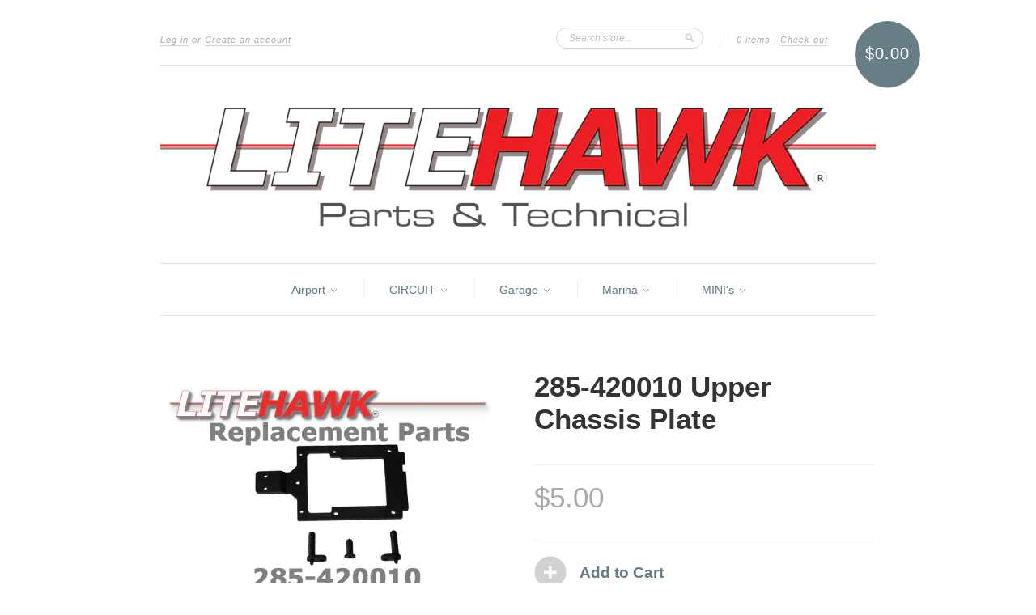

--- FILE ---
content_type: text/html; charset=utf-8
request_url: https://litehawkshop.ca/products/285-420010-blast-upper-chassis-plate
body_size: 14297
content:
<!doctype html>
<!--[if lt IE 7]> <html class="no-js lt-ie9 lt-ie8 lt-ie7" lang="en"> <![endif]-->
<!--[if IE 7]> <html class="no-js lt-ie9 lt-ie8" lang="en"> <![endif]-->
<!--[if IE 8]> <html class="no-js lt-ie9" lang="en"> <![endif]-->
<!--[if IE 9]> <html class="ie9 no-js"> <![endif]-->
<!--[if (gt IE 9)|!(IE)]><!--> <html class="no-js"> <!--<![endif]-->

<head>
  <meta charset="UTF-8" />
  <!--[if IE]><meta http-equiv='X-UA-Compatible' content='IE=edge,chrome=1' /><![endif]-->
  <link rel="shortcut icon" type="image/png" href="//litehawkshop.ca/cdn/shop/t/6/assets/favicon.png?v=410" />

  <title>
    285-420010 Upper Chassis Plate &ndash; LiteHawk Shop
  </title>
  
  
  <meta name="description" content="Upper Chassis Plate This part encloses the Servo Control and the Steering Assembly, locking in place, the Steering Hinge Pins. I imparts added strength to the Upper Chassis and the Front End. It is held in place by six screws. Extra pieces are for the BLAST body mounts.  " />
  
  
  <link rel="canonical" href="https://litehawkshop.ca/products/285-420010-blast-upper-chassis-plate" />
  
  


  <meta property="og:type" content="product" />
  <meta property="og:title" content="285-420010 Upper Chassis Plate" />
  
  <meta property="og:image" content="http://litehawkshop.ca/cdn/shop/products/285-420010_grande.jpg?v=1414863735" />
  <meta property="og:image:secure_url" content="https://litehawkshop.ca/cdn/shop/products/285-420010_grande.jpg?v=1414863735" />
  
  <meta property="og:price:amount" content="5.00" />
  <meta property="og:price:currency" content="CAD" />



<meta property="og:description" content="Upper Chassis Plate This part encloses the Servo Control and the Steering Assembly, locking in place, the Steering Hinge Pins. I imparts added strength to the Upper Chassis and the Front End. It is held in place by six screws. Extra pieces are for the BLAST body mounts.  " />

<meta property="og:url" content="https://litehawkshop.ca/products/285-420010-blast-upper-chassis-plate" />
<meta property="og:site_name" content="LiteHawk Shop" />
  
 

  <meta name="twitter:card" content="product" />
  <meta name="twitter:title" content="285-420010 Upper Chassis Plate" />
  <meta name="twitter:description" content="Upper Chassis PlateThis part encloses the Servo Control and the Steering Assembly, locking in place, the Steering Hinge Pins. I imparts added strength to the Upper Chassis and the Front E..." />
  <meta name="twitter:image" content="http://litehawkshop.ca/cdn/shop/products/285-420010_large.jpg?v=1414863735" />
  <meta name="twitter:label1" content="PRICE" />
  <meta name="twitter:data1" content="$5.00 CAD" />
  <meta name="twitter:label2" content="VENDOR" />
  <meta name="twitter:data2" content="LiteHawk" />


  <script>window.performance && window.performance.mark && window.performance.mark('shopify.content_for_header.start');</script><meta id="shopify-digital-wallet" name="shopify-digital-wallet" content="/6050753/digital_wallets/dialog">
<meta name="shopify-checkout-api-token" content="0187e05d57bee1d4598f2dcd78801599">
<link rel="alternate" type="application/json+oembed" href="https://litehawkshop.ca/products/285-420010-blast-upper-chassis-plate.oembed">
<script async="async" src="/checkouts/internal/preloads.js?locale=en-CA"></script>
<link rel="preconnect" href="https://shop.app" crossorigin="anonymous">
<script async="async" src="https://shop.app/checkouts/internal/preloads.js?locale=en-CA&shop_id=6050753" crossorigin="anonymous"></script>
<script id="apple-pay-shop-capabilities" type="application/json">{"shopId":6050753,"countryCode":"CA","currencyCode":"CAD","merchantCapabilities":["supports3DS"],"merchantId":"gid:\/\/shopify\/Shop\/6050753","merchantName":"LiteHawk Shop","requiredBillingContactFields":["postalAddress","email","phone"],"requiredShippingContactFields":["postalAddress","email","phone"],"shippingType":"shipping","supportedNetworks":["visa","masterCard","amex","discover","interac","jcb"],"total":{"type":"pending","label":"LiteHawk Shop","amount":"1.00"},"shopifyPaymentsEnabled":true,"supportsSubscriptions":true}</script>
<script id="shopify-features" type="application/json">{"accessToken":"0187e05d57bee1d4598f2dcd78801599","betas":["rich-media-storefront-analytics"],"domain":"litehawkshop.ca","predictiveSearch":true,"shopId":6050753,"locale":"en"}</script>
<script>var Shopify = Shopify || {};
Shopify.shop = "litehawk.myshopify.com";
Shopify.locale = "en";
Shopify.currency = {"active":"CAD","rate":"1.0"};
Shopify.country = "CA";
Shopify.theme = {"name":"New Standard","id":9911091,"schema_name":null,"schema_version":null,"theme_store_id":429,"role":"main"};
Shopify.theme.handle = "null";
Shopify.theme.style = {"id":null,"handle":null};
Shopify.cdnHost = "litehawkshop.ca/cdn";
Shopify.routes = Shopify.routes || {};
Shopify.routes.root = "/";</script>
<script type="module">!function(o){(o.Shopify=o.Shopify||{}).modules=!0}(window);</script>
<script>!function(o){function n(){var o=[];function n(){o.push(Array.prototype.slice.apply(arguments))}return n.q=o,n}var t=o.Shopify=o.Shopify||{};t.loadFeatures=n(),t.autoloadFeatures=n()}(window);</script>
<script>
  window.ShopifyPay = window.ShopifyPay || {};
  window.ShopifyPay.apiHost = "shop.app\/pay";
  window.ShopifyPay.redirectState = null;
</script>
<script id="shop-js-analytics" type="application/json">{"pageType":"product"}</script>
<script defer="defer" async type="module" src="//litehawkshop.ca/cdn/shopifycloud/shop-js/modules/v2/client.init-shop-cart-sync_BApSsMSl.en.esm.js"></script>
<script defer="defer" async type="module" src="//litehawkshop.ca/cdn/shopifycloud/shop-js/modules/v2/chunk.common_CBoos6YZ.esm.js"></script>
<script type="module">
  await import("//litehawkshop.ca/cdn/shopifycloud/shop-js/modules/v2/client.init-shop-cart-sync_BApSsMSl.en.esm.js");
await import("//litehawkshop.ca/cdn/shopifycloud/shop-js/modules/v2/chunk.common_CBoos6YZ.esm.js");

  window.Shopify.SignInWithShop?.initShopCartSync?.({"fedCMEnabled":true,"windoidEnabled":true});

</script>
<script>
  window.Shopify = window.Shopify || {};
  if (!window.Shopify.featureAssets) window.Shopify.featureAssets = {};
  window.Shopify.featureAssets['shop-js'] = {"shop-cart-sync":["modules/v2/client.shop-cart-sync_DJczDl9f.en.esm.js","modules/v2/chunk.common_CBoos6YZ.esm.js"],"init-fed-cm":["modules/v2/client.init-fed-cm_BzwGC0Wi.en.esm.js","modules/v2/chunk.common_CBoos6YZ.esm.js"],"init-windoid":["modules/v2/client.init-windoid_BS26ThXS.en.esm.js","modules/v2/chunk.common_CBoos6YZ.esm.js"],"shop-cash-offers":["modules/v2/client.shop-cash-offers_DthCPNIO.en.esm.js","modules/v2/chunk.common_CBoos6YZ.esm.js","modules/v2/chunk.modal_Bu1hFZFC.esm.js"],"shop-button":["modules/v2/client.shop-button_D_JX508o.en.esm.js","modules/v2/chunk.common_CBoos6YZ.esm.js"],"init-shop-email-lookup-coordinator":["modules/v2/client.init-shop-email-lookup-coordinator_DFwWcvrS.en.esm.js","modules/v2/chunk.common_CBoos6YZ.esm.js"],"shop-toast-manager":["modules/v2/client.shop-toast-manager_tEhgP2F9.en.esm.js","modules/v2/chunk.common_CBoos6YZ.esm.js"],"shop-login-button":["modules/v2/client.shop-login-button_DwLgFT0K.en.esm.js","modules/v2/chunk.common_CBoos6YZ.esm.js","modules/v2/chunk.modal_Bu1hFZFC.esm.js"],"avatar":["modules/v2/client.avatar_BTnouDA3.en.esm.js"],"init-shop-cart-sync":["modules/v2/client.init-shop-cart-sync_BApSsMSl.en.esm.js","modules/v2/chunk.common_CBoos6YZ.esm.js"],"pay-button":["modules/v2/client.pay-button_BuNmcIr_.en.esm.js","modules/v2/chunk.common_CBoos6YZ.esm.js"],"init-shop-for-new-customer-accounts":["modules/v2/client.init-shop-for-new-customer-accounts_DrjXSI53.en.esm.js","modules/v2/client.shop-login-button_DwLgFT0K.en.esm.js","modules/v2/chunk.common_CBoos6YZ.esm.js","modules/v2/chunk.modal_Bu1hFZFC.esm.js"],"init-customer-accounts-sign-up":["modules/v2/client.init-customer-accounts-sign-up_TlVCiykN.en.esm.js","modules/v2/client.shop-login-button_DwLgFT0K.en.esm.js","modules/v2/chunk.common_CBoos6YZ.esm.js","modules/v2/chunk.modal_Bu1hFZFC.esm.js"],"shop-follow-button":["modules/v2/client.shop-follow-button_C5D3XtBb.en.esm.js","modules/v2/chunk.common_CBoos6YZ.esm.js","modules/v2/chunk.modal_Bu1hFZFC.esm.js"],"checkout-modal":["modules/v2/client.checkout-modal_8TC_1FUY.en.esm.js","modules/v2/chunk.common_CBoos6YZ.esm.js","modules/v2/chunk.modal_Bu1hFZFC.esm.js"],"init-customer-accounts":["modules/v2/client.init-customer-accounts_C0Oh2ljF.en.esm.js","modules/v2/client.shop-login-button_DwLgFT0K.en.esm.js","modules/v2/chunk.common_CBoos6YZ.esm.js","modules/v2/chunk.modal_Bu1hFZFC.esm.js"],"lead-capture":["modules/v2/client.lead-capture_Cq0gfm7I.en.esm.js","modules/v2/chunk.common_CBoos6YZ.esm.js","modules/v2/chunk.modal_Bu1hFZFC.esm.js"],"shop-login":["modules/v2/client.shop-login_BmtnoEUo.en.esm.js","modules/v2/chunk.common_CBoos6YZ.esm.js","modules/v2/chunk.modal_Bu1hFZFC.esm.js"],"payment-terms":["modules/v2/client.payment-terms_BHOWV7U_.en.esm.js","modules/v2/chunk.common_CBoos6YZ.esm.js","modules/v2/chunk.modal_Bu1hFZFC.esm.js"]};
</script>
<script id="__st">var __st={"a":6050753,"offset":-18000,"reqid":"fc110452-8fbf-4546-b7b0-5cdc7341d408-1768907357","pageurl":"litehawkshop.ca\/products\/285-420010-blast-upper-chassis-plate","u":"fb187e9e117b","p":"product","rtyp":"product","rid":340595199};</script>
<script>window.ShopifyPaypalV4VisibilityTracking = true;</script>
<script id="captcha-bootstrap">!function(){'use strict';const t='contact',e='account',n='new_comment',o=[[t,t],['blogs',n],['comments',n],[t,'customer']],c=[[e,'customer_login'],[e,'guest_login'],[e,'recover_customer_password'],[e,'create_customer']],r=t=>t.map((([t,e])=>`form[action*='/${t}']:not([data-nocaptcha='true']) input[name='form_type'][value='${e}']`)).join(','),a=t=>()=>t?[...document.querySelectorAll(t)].map((t=>t.form)):[];function s(){const t=[...o],e=r(t);return a(e)}const i='password',u='form_key',d=['recaptcha-v3-token','g-recaptcha-response','h-captcha-response',i],f=()=>{try{return window.sessionStorage}catch{return}},m='__shopify_v',_=t=>t.elements[u];function p(t,e,n=!1){try{const o=window.sessionStorage,c=JSON.parse(o.getItem(e)),{data:r}=function(t){const{data:e,action:n}=t;return t[m]||n?{data:e,action:n}:{data:t,action:n}}(c);for(const[e,n]of Object.entries(r))t.elements[e]&&(t.elements[e].value=n);n&&o.removeItem(e)}catch(o){console.error('form repopulation failed',{error:o})}}const l='form_type',E='cptcha';function T(t){t.dataset[E]=!0}const w=window,h=w.document,L='Shopify',v='ce_forms',y='captcha';let A=!1;((t,e)=>{const n=(g='f06e6c50-85a8-45c8-87d0-21a2b65856fe',I='https://cdn.shopify.com/shopifycloud/storefront-forms-hcaptcha/ce_storefront_forms_captcha_hcaptcha.v1.5.2.iife.js',D={infoText:'Protected by hCaptcha',privacyText:'Privacy',termsText:'Terms'},(t,e,n)=>{const o=w[L][v],c=o.bindForm;if(c)return c(t,g,e,D).then(n);var r;o.q.push([[t,g,e,D],n]),r=I,A||(h.body.append(Object.assign(h.createElement('script'),{id:'captcha-provider',async:!0,src:r})),A=!0)});var g,I,D;w[L]=w[L]||{},w[L][v]=w[L][v]||{},w[L][v].q=[],w[L][y]=w[L][y]||{},w[L][y].protect=function(t,e){n(t,void 0,e),T(t)},Object.freeze(w[L][y]),function(t,e,n,w,h,L){const[v,y,A,g]=function(t,e,n){const i=e?o:[],u=t?c:[],d=[...i,...u],f=r(d),m=r(i),_=r(d.filter((([t,e])=>n.includes(e))));return[a(f),a(m),a(_),s()]}(w,h,L),I=t=>{const e=t.target;return e instanceof HTMLFormElement?e:e&&e.form},D=t=>v().includes(t);t.addEventListener('submit',(t=>{const e=I(t);if(!e)return;const n=D(e)&&!e.dataset.hcaptchaBound&&!e.dataset.recaptchaBound,o=_(e),c=g().includes(e)&&(!o||!o.value);(n||c)&&t.preventDefault(),c&&!n&&(function(t){try{if(!f())return;!function(t){const e=f();if(!e)return;const n=_(t);if(!n)return;const o=n.value;o&&e.removeItem(o)}(t);const e=Array.from(Array(32),(()=>Math.random().toString(36)[2])).join('');!function(t,e){_(t)||t.append(Object.assign(document.createElement('input'),{type:'hidden',name:u})),t.elements[u].value=e}(t,e),function(t,e){const n=f();if(!n)return;const o=[...t.querySelectorAll(`input[type='${i}']`)].map((({name:t})=>t)),c=[...d,...o],r={};for(const[a,s]of new FormData(t).entries())c.includes(a)||(r[a]=s);n.setItem(e,JSON.stringify({[m]:1,action:t.action,data:r}))}(t,e)}catch(e){console.error('failed to persist form',e)}}(e),e.submit())}));const S=(t,e)=>{t&&!t.dataset[E]&&(n(t,e.some((e=>e===t))),T(t))};for(const o of['focusin','change'])t.addEventListener(o,(t=>{const e=I(t);D(e)&&S(e,y())}));const B=e.get('form_key'),M=e.get(l),P=B&&M;t.addEventListener('DOMContentLoaded',(()=>{const t=y();if(P)for(const e of t)e.elements[l].value===M&&p(e,B);[...new Set([...A(),...v().filter((t=>'true'===t.dataset.shopifyCaptcha))])].forEach((e=>S(e,t)))}))}(h,new URLSearchParams(w.location.search),n,t,e,['guest_login'])})(!0,!0)}();</script>
<script integrity="sha256-4kQ18oKyAcykRKYeNunJcIwy7WH5gtpwJnB7kiuLZ1E=" data-source-attribution="shopify.loadfeatures" defer="defer" src="//litehawkshop.ca/cdn/shopifycloud/storefront/assets/storefront/load_feature-a0a9edcb.js" crossorigin="anonymous"></script>
<script crossorigin="anonymous" defer="defer" src="//litehawkshop.ca/cdn/shopifycloud/storefront/assets/shopify_pay/storefront-65b4c6d7.js?v=20250812"></script>
<script data-source-attribution="shopify.dynamic_checkout.dynamic.init">var Shopify=Shopify||{};Shopify.PaymentButton=Shopify.PaymentButton||{isStorefrontPortableWallets:!0,init:function(){window.Shopify.PaymentButton.init=function(){};var t=document.createElement("script");t.src="https://litehawkshop.ca/cdn/shopifycloud/portable-wallets/latest/portable-wallets.en.js",t.type="module",document.head.appendChild(t)}};
</script>
<script data-source-attribution="shopify.dynamic_checkout.buyer_consent">
  function portableWalletsHideBuyerConsent(e){var t=document.getElementById("shopify-buyer-consent"),n=document.getElementById("shopify-subscription-policy-button");t&&n&&(t.classList.add("hidden"),t.setAttribute("aria-hidden","true"),n.removeEventListener("click",e))}function portableWalletsShowBuyerConsent(e){var t=document.getElementById("shopify-buyer-consent"),n=document.getElementById("shopify-subscription-policy-button");t&&n&&(t.classList.remove("hidden"),t.removeAttribute("aria-hidden"),n.addEventListener("click",e))}window.Shopify?.PaymentButton&&(window.Shopify.PaymentButton.hideBuyerConsent=portableWalletsHideBuyerConsent,window.Shopify.PaymentButton.showBuyerConsent=portableWalletsShowBuyerConsent);
</script>
<script data-source-attribution="shopify.dynamic_checkout.cart.bootstrap">document.addEventListener("DOMContentLoaded",(function(){function t(){return document.querySelector("shopify-accelerated-checkout-cart, shopify-accelerated-checkout")}if(t())Shopify.PaymentButton.init();else{new MutationObserver((function(e,n){t()&&(Shopify.PaymentButton.init(),n.disconnect())})).observe(document.body,{childList:!0,subtree:!0})}}));
</script>
<link id="shopify-accelerated-checkout-styles" rel="stylesheet" media="screen" href="https://litehawkshop.ca/cdn/shopifycloud/portable-wallets/latest/accelerated-checkout-backwards-compat.css" crossorigin="anonymous">
<style id="shopify-accelerated-checkout-cart">
        #shopify-buyer-consent {
  margin-top: 1em;
  display: inline-block;
  width: 100%;
}

#shopify-buyer-consent.hidden {
  display: none;
}

#shopify-subscription-policy-button {
  background: none;
  border: none;
  padding: 0;
  text-decoration: underline;
  font-size: inherit;
  cursor: pointer;
}

#shopify-subscription-policy-button::before {
  box-shadow: none;
}

      </style>

<script>window.performance && window.performance.mark && window.performance.mark('shopify.content_for_header.end');</script>

  <link href="//litehawkshop.ca/cdn/shop/t/6/assets/style.css?v=167436443166496133651708960611" rel="stylesheet" type="text/css" media="all" />
  
  
  
  <!--[if lt IE 9]>
  <script src="//html5shim.googlecode.com/svn/trunk/html5.js" type="text/javascript"></script>
  <script src="//litehawkshop.ca/cdn/shop/t/6/assets/dd_roundies.js?v=75117064764312664521407350743" type="text/javascript"></script>
  <![endif]-->

  <script src="//ajax.googleapis.com/ajax/libs/jquery/1.9.1/jquery.min.js" type="text/javascript"></script>

  <script src="//litehawkshop.ca/cdn/shopifycloud/storefront/assets/themes_support/option_selection-b017cd28.js" type="text/javascript"></script>

  <!--[if lt IE 8]>
  <script src="//litehawkshop.ca/cdn/shop/t/6/assets/json2.js?v=154133857350868653501407350744" type="text/javascript"></script>
  <![endif]-->

  

  <script>
  var slideshow = true,
      slideshow_auto = true,
      slideshow_speed = 7000, 
      product_image_w_to_h_ratio = 1,
      shop_url = 'https://litehawkshop.ca';
  </script>

  <!--[if lt IE 9]>
  <script>
  DD_roundies.addRule('.roundify-total', '42px');
  DD_roundies.addRule('.sale-overlay span', '50px');
  DD_roundies.addRule('.sold-out-overlay span', '50px');
  </script>
  <![endif]-->

<link href="https://monorail-edge.shopifysvc.com" rel="dns-prefetch">
<script>(function(){if ("sendBeacon" in navigator && "performance" in window) {try {var session_token_from_headers = performance.getEntriesByType('navigation')[0].serverTiming.find(x => x.name == '_s').description;} catch {var session_token_from_headers = undefined;}var session_cookie_matches = document.cookie.match(/_shopify_s=([^;]*)/);var session_token_from_cookie = session_cookie_matches && session_cookie_matches.length === 2 ? session_cookie_matches[1] : "";var session_token = session_token_from_headers || session_token_from_cookie || "";function handle_abandonment_event(e) {var entries = performance.getEntries().filter(function(entry) {return /monorail-edge.shopifysvc.com/.test(entry.name);});if (!window.abandonment_tracked && entries.length === 0) {window.abandonment_tracked = true;var currentMs = Date.now();var navigation_start = performance.timing.navigationStart;var payload = {shop_id: 6050753,url: window.location.href,navigation_start,duration: currentMs - navigation_start,session_token,page_type: "product"};window.navigator.sendBeacon("https://monorail-edge.shopifysvc.com/v1/produce", JSON.stringify({schema_id: "online_store_buyer_site_abandonment/1.1",payload: payload,metadata: {event_created_at_ms: currentMs,event_sent_at_ms: currentMs}}));}}window.addEventListener('pagehide', handle_abandonment_event);}}());</script>
<script id="web-pixels-manager-setup">(function e(e,d,r,n,o){if(void 0===o&&(o={}),!Boolean(null===(a=null===(i=window.Shopify)||void 0===i?void 0:i.analytics)||void 0===a?void 0:a.replayQueue)){var i,a;window.Shopify=window.Shopify||{};var t=window.Shopify;t.analytics=t.analytics||{};var s=t.analytics;s.replayQueue=[],s.publish=function(e,d,r){return s.replayQueue.push([e,d,r]),!0};try{self.performance.mark("wpm:start")}catch(e){}var l=function(){var e={modern:/Edge?\/(1{2}[4-9]|1[2-9]\d|[2-9]\d{2}|\d{4,})\.\d+(\.\d+|)|Firefox\/(1{2}[4-9]|1[2-9]\d|[2-9]\d{2}|\d{4,})\.\d+(\.\d+|)|Chrom(ium|e)\/(9{2}|\d{3,})\.\d+(\.\d+|)|(Maci|X1{2}).+ Version\/(15\.\d+|(1[6-9]|[2-9]\d|\d{3,})\.\d+)([,.]\d+|)( \(\w+\)|)( Mobile\/\w+|) Safari\/|Chrome.+OPR\/(9{2}|\d{3,})\.\d+\.\d+|(CPU[ +]OS|iPhone[ +]OS|CPU[ +]iPhone|CPU IPhone OS|CPU iPad OS)[ +]+(15[._]\d+|(1[6-9]|[2-9]\d|\d{3,})[._]\d+)([._]\d+|)|Android:?[ /-](13[3-9]|1[4-9]\d|[2-9]\d{2}|\d{4,})(\.\d+|)(\.\d+|)|Android.+Firefox\/(13[5-9]|1[4-9]\d|[2-9]\d{2}|\d{4,})\.\d+(\.\d+|)|Android.+Chrom(ium|e)\/(13[3-9]|1[4-9]\d|[2-9]\d{2}|\d{4,})\.\d+(\.\d+|)|SamsungBrowser\/([2-9]\d|\d{3,})\.\d+/,legacy:/Edge?\/(1[6-9]|[2-9]\d|\d{3,})\.\d+(\.\d+|)|Firefox\/(5[4-9]|[6-9]\d|\d{3,})\.\d+(\.\d+|)|Chrom(ium|e)\/(5[1-9]|[6-9]\d|\d{3,})\.\d+(\.\d+|)([\d.]+$|.*Safari\/(?![\d.]+ Edge\/[\d.]+$))|(Maci|X1{2}).+ Version\/(10\.\d+|(1[1-9]|[2-9]\d|\d{3,})\.\d+)([,.]\d+|)( \(\w+\)|)( Mobile\/\w+|) Safari\/|Chrome.+OPR\/(3[89]|[4-9]\d|\d{3,})\.\d+\.\d+|(CPU[ +]OS|iPhone[ +]OS|CPU[ +]iPhone|CPU IPhone OS|CPU iPad OS)[ +]+(10[._]\d+|(1[1-9]|[2-9]\d|\d{3,})[._]\d+)([._]\d+|)|Android:?[ /-](13[3-9]|1[4-9]\d|[2-9]\d{2}|\d{4,})(\.\d+|)(\.\d+|)|Mobile Safari.+OPR\/([89]\d|\d{3,})\.\d+\.\d+|Android.+Firefox\/(13[5-9]|1[4-9]\d|[2-9]\d{2}|\d{4,})\.\d+(\.\d+|)|Android.+Chrom(ium|e)\/(13[3-9]|1[4-9]\d|[2-9]\d{2}|\d{4,})\.\d+(\.\d+|)|Android.+(UC? ?Browser|UCWEB|U3)[ /]?(15\.([5-9]|\d{2,})|(1[6-9]|[2-9]\d|\d{3,})\.\d+)\.\d+|SamsungBrowser\/(5\.\d+|([6-9]|\d{2,})\.\d+)|Android.+MQ{2}Browser\/(14(\.(9|\d{2,})|)|(1[5-9]|[2-9]\d|\d{3,})(\.\d+|))(\.\d+|)|K[Aa][Ii]OS\/(3\.\d+|([4-9]|\d{2,})\.\d+)(\.\d+|)/},d=e.modern,r=e.legacy,n=navigator.userAgent;return n.match(d)?"modern":n.match(r)?"legacy":"unknown"}(),u="modern"===l?"modern":"legacy",c=(null!=n?n:{modern:"",legacy:""})[u],f=function(e){return[e.baseUrl,"/wpm","/b",e.hashVersion,"modern"===e.buildTarget?"m":"l",".js"].join("")}({baseUrl:d,hashVersion:r,buildTarget:u}),m=function(e){var d=e.version,r=e.bundleTarget,n=e.surface,o=e.pageUrl,i=e.monorailEndpoint;return{emit:function(e){var a=e.status,t=e.errorMsg,s=(new Date).getTime(),l=JSON.stringify({metadata:{event_sent_at_ms:s},events:[{schema_id:"web_pixels_manager_load/3.1",payload:{version:d,bundle_target:r,page_url:o,status:a,surface:n,error_msg:t},metadata:{event_created_at_ms:s}}]});if(!i)return console&&console.warn&&console.warn("[Web Pixels Manager] No Monorail endpoint provided, skipping logging."),!1;try{return self.navigator.sendBeacon.bind(self.navigator)(i,l)}catch(e){}var u=new XMLHttpRequest;try{return u.open("POST",i,!0),u.setRequestHeader("Content-Type","text/plain"),u.send(l),!0}catch(e){return console&&console.warn&&console.warn("[Web Pixels Manager] Got an unhandled error while logging to Monorail."),!1}}}}({version:r,bundleTarget:l,surface:e.surface,pageUrl:self.location.href,monorailEndpoint:e.monorailEndpoint});try{o.browserTarget=l,function(e){var d=e.src,r=e.async,n=void 0===r||r,o=e.onload,i=e.onerror,a=e.sri,t=e.scriptDataAttributes,s=void 0===t?{}:t,l=document.createElement("script"),u=document.querySelector("head"),c=document.querySelector("body");if(l.async=n,l.src=d,a&&(l.integrity=a,l.crossOrigin="anonymous"),s)for(var f in s)if(Object.prototype.hasOwnProperty.call(s,f))try{l.dataset[f]=s[f]}catch(e){}if(o&&l.addEventListener("load",o),i&&l.addEventListener("error",i),u)u.appendChild(l);else{if(!c)throw new Error("Did not find a head or body element to append the script");c.appendChild(l)}}({src:f,async:!0,onload:function(){if(!function(){var e,d;return Boolean(null===(d=null===(e=window.Shopify)||void 0===e?void 0:e.analytics)||void 0===d?void 0:d.initialized)}()){var d=window.webPixelsManager.init(e)||void 0;if(d){var r=window.Shopify.analytics;r.replayQueue.forEach((function(e){var r=e[0],n=e[1],o=e[2];d.publishCustomEvent(r,n,o)})),r.replayQueue=[],r.publish=d.publishCustomEvent,r.visitor=d.visitor,r.initialized=!0}}},onerror:function(){return m.emit({status:"failed",errorMsg:"".concat(f," has failed to load")})},sri:function(e){var d=/^sha384-[A-Za-z0-9+/=]+$/;return"string"==typeof e&&d.test(e)}(c)?c:"",scriptDataAttributes:o}),m.emit({status:"loading"})}catch(e){m.emit({status:"failed",errorMsg:(null==e?void 0:e.message)||"Unknown error"})}}})({shopId: 6050753,storefrontBaseUrl: "https://litehawkshop.ca",extensionsBaseUrl: "https://extensions.shopifycdn.com/cdn/shopifycloud/web-pixels-manager",monorailEndpoint: "https://monorail-edge.shopifysvc.com/unstable/produce_batch",surface: "storefront-renderer",enabledBetaFlags: ["2dca8a86"],webPixelsConfigList: [{"id":"shopify-app-pixel","configuration":"{}","eventPayloadVersion":"v1","runtimeContext":"STRICT","scriptVersion":"0450","apiClientId":"shopify-pixel","type":"APP","privacyPurposes":["ANALYTICS","MARKETING"]},{"id":"shopify-custom-pixel","eventPayloadVersion":"v1","runtimeContext":"LAX","scriptVersion":"0450","apiClientId":"shopify-pixel","type":"CUSTOM","privacyPurposes":["ANALYTICS","MARKETING"]}],isMerchantRequest: false,initData: {"shop":{"name":"LiteHawk Shop","paymentSettings":{"currencyCode":"CAD"},"myshopifyDomain":"litehawk.myshopify.com","countryCode":"CA","storefrontUrl":"https:\/\/litehawkshop.ca"},"customer":null,"cart":null,"checkout":null,"productVariants":[{"price":{"amount":5.0,"currencyCode":"CAD"},"product":{"title":"285-420010 Upper Chassis Plate","vendor":"LiteHawk","id":"340595199","untranslatedTitle":"285-420010 Upper Chassis Plate","url":"\/products\/285-420010-blast-upper-chassis-plate","type":"BLAST"},"id":"790351311","image":{"src":"\/\/litehawkshop.ca\/cdn\/shop\/products\/285-420010.jpg?v=1414863735"},"sku":"285-420010 Upper Chassis Plate","title":"Default Title","untranslatedTitle":"Default Title"}],"purchasingCompany":null},},"https://litehawkshop.ca/cdn","fcfee988w5aeb613cpc8e4bc33m6693e112",{"modern":"","legacy":""},{"shopId":"6050753","storefrontBaseUrl":"https:\/\/litehawkshop.ca","extensionBaseUrl":"https:\/\/extensions.shopifycdn.com\/cdn\/shopifycloud\/web-pixels-manager","surface":"storefront-renderer","enabledBetaFlags":"[\"2dca8a86\"]","isMerchantRequest":"false","hashVersion":"fcfee988w5aeb613cpc8e4bc33m6693e112","publish":"custom","events":"[[\"page_viewed\",{}],[\"product_viewed\",{\"productVariant\":{\"price\":{\"amount\":5.0,\"currencyCode\":\"CAD\"},\"product\":{\"title\":\"285-420010 Upper Chassis Plate\",\"vendor\":\"LiteHawk\",\"id\":\"340595199\",\"untranslatedTitle\":\"285-420010 Upper Chassis Plate\",\"url\":\"\/products\/285-420010-blast-upper-chassis-plate\",\"type\":\"BLAST\"},\"id\":\"790351311\",\"image\":{\"src\":\"\/\/litehawkshop.ca\/cdn\/shop\/products\/285-420010.jpg?v=1414863735\"},\"sku\":\"285-420010 Upper Chassis Plate\",\"title\":\"Default Title\",\"untranslatedTitle\":\"Default Title\"}}]]"});</script><script>
  window.ShopifyAnalytics = window.ShopifyAnalytics || {};
  window.ShopifyAnalytics.meta = window.ShopifyAnalytics.meta || {};
  window.ShopifyAnalytics.meta.currency = 'CAD';
  var meta = {"product":{"id":340595199,"gid":"gid:\/\/shopify\/Product\/340595199","vendor":"LiteHawk","type":"BLAST","handle":"285-420010-blast-upper-chassis-plate","variants":[{"id":790351311,"price":500,"name":"285-420010 Upper Chassis Plate","public_title":null,"sku":"285-420010 Upper Chassis Plate"}],"remote":false},"page":{"pageType":"product","resourceType":"product","resourceId":340595199,"requestId":"fc110452-8fbf-4546-b7b0-5cdc7341d408-1768907357"}};
  for (var attr in meta) {
    window.ShopifyAnalytics.meta[attr] = meta[attr];
  }
</script>
<script class="analytics">
  (function () {
    var customDocumentWrite = function(content) {
      var jquery = null;

      if (window.jQuery) {
        jquery = window.jQuery;
      } else if (window.Checkout && window.Checkout.$) {
        jquery = window.Checkout.$;
      }

      if (jquery) {
        jquery('body').append(content);
      }
    };

    var hasLoggedConversion = function(token) {
      if (token) {
        return document.cookie.indexOf('loggedConversion=' + token) !== -1;
      }
      return false;
    }

    var setCookieIfConversion = function(token) {
      if (token) {
        var twoMonthsFromNow = new Date(Date.now());
        twoMonthsFromNow.setMonth(twoMonthsFromNow.getMonth() + 2);

        document.cookie = 'loggedConversion=' + token + '; expires=' + twoMonthsFromNow;
      }
    }

    var trekkie = window.ShopifyAnalytics.lib = window.trekkie = window.trekkie || [];
    if (trekkie.integrations) {
      return;
    }
    trekkie.methods = [
      'identify',
      'page',
      'ready',
      'track',
      'trackForm',
      'trackLink'
    ];
    trekkie.factory = function(method) {
      return function() {
        var args = Array.prototype.slice.call(arguments);
        args.unshift(method);
        trekkie.push(args);
        return trekkie;
      };
    };
    for (var i = 0; i < trekkie.methods.length; i++) {
      var key = trekkie.methods[i];
      trekkie[key] = trekkie.factory(key);
    }
    trekkie.load = function(config) {
      trekkie.config = config || {};
      trekkie.config.initialDocumentCookie = document.cookie;
      var first = document.getElementsByTagName('script')[0];
      var script = document.createElement('script');
      script.type = 'text/javascript';
      script.onerror = function(e) {
        var scriptFallback = document.createElement('script');
        scriptFallback.type = 'text/javascript';
        scriptFallback.onerror = function(error) {
                var Monorail = {
      produce: function produce(monorailDomain, schemaId, payload) {
        var currentMs = new Date().getTime();
        var event = {
          schema_id: schemaId,
          payload: payload,
          metadata: {
            event_created_at_ms: currentMs,
            event_sent_at_ms: currentMs
          }
        };
        return Monorail.sendRequest("https://" + monorailDomain + "/v1/produce", JSON.stringify(event));
      },
      sendRequest: function sendRequest(endpointUrl, payload) {
        // Try the sendBeacon API
        if (window && window.navigator && typeof window.navigator.sendBeacon === 'function' && typeof window.Blob === 'function' && !Monorail.isIos12()) {
          var blobData = new window.Blob([payload], {
            type: 'text/plain'
          });

          if (window.navigator.sendBeacon(endpointUrl, blobData)) {
            return true;
          } // sendBeacon was not successful

        } // XHR beacon

        var xhr = new XMLHttpRequest();

        try {
          xhr.open('POST', endpointUrl);
          xhr.setRequestHeader('Content-Type', 'text/plain');
          xhr.send(payload);
        } catch (e) {
          console.log(e);
        }

        return false;
      },
      isIos12: function isIos12() {
        return window.navigator.userAgent.lastIndexOf('iPhone; CPU iPhone OS 12_') !== -1 || window.navigator.userAgent.lastIndexOf('iPad; CPU OS 12_') !== -1;
      }
    };
    Monorail.produce('monorail-edge.shopifysvc.com',
      'trekkie_storefront_load_errors/1.1',
      {shop_id: 6050753,
      theme_id: 9911091,
      app_name: "storefront",
      context_url: window.location.href,
      source_url: "//litehawkshop.ca/cdn/s/trekkie.storefront.cd680fe47e6c39ca5d5df5f0a32d569bc48c0f27.min.js"});

        };
        scriptFallback.async = true;
        scriptFallback.src = '//litehawkshop.ca/cdn/s/trekkie.storefront.cd680fe47e6c39ca5d5df5f0a32d569bc48c0f27.min.js';
        first.parentNode.insertBefore(scriptFallback, first);
      };
      script.async = true;
      script.src = '//litehawkshop.ca/cdn/s/trekkie.storefront.cd680fe47e6c39ca5d5df5f0a32d569bc48c0f27.min.js';
      first.parentNode.insertBefore(script, first);
    };
    trekkie.load(
      {"Trekkie":{"appName":"storefront","development":false,"defaultAttributes":{"shopId":6050753,"isMerchantRequest":null,"themeId":9911091,"themeCityHash":"13017170683464405355","contentLanguage":"en","currency":"CAD","eventMetadataId":"a7ccfe00-f508-41a4-86cc-774c7f76d1ed"},"isServerSideCookieWritingEnabled":true,"monorailRegion":"shop_domain","enabledBetaFlags":["65f19447"]},"Session Attribution":{},"S2S":{"facebookCapiEnabled":false,"source":"trekkie-storefront-renderer","apiClientId":580111}}
    );

    var loaded = false;
    trekkie.ready(function() {
      if (loaded) return;
      loaded = true;

      window.ShopifyAnalytics.lib = window.trekkie;

      var originalDocumentWrite = document.write;
      document.write = customDocumentWrite;
      try { window.ShopifyAnalytics.merchantGoogleAnalytics.call(this); } catch(error) {};
      document.write = originalDocumentWrite;

      window.ShopifyAnalytics.lib.page(null,{"pageType":"product","resourceType":"product","resourceId":340595199,"requestId":"fc110452-8fbf-4546-b7b0-5cdc7341d408-1768907357","shopifyEmitted":true});

      var match = window.location.pathname.match(/checkouts\/(.+)\/(thank_you|post_purchase)/)
      var token = match? match[1]: undefined;
      if (!hasLoggedConversion(token)) {
        setCookieIfConversion(token);
        window.ShopifyAnalytics.lib.track("Viewed Product",{"currency":"CAD","variantId":790351311,"productId":340595199,"productGid":"gid:\/\/shopify\/Product\/340595199","name":"285-420010 Upper Chassis Plate","price":"5.00","sku":"285-420010 Upper Chassis Plate","brand":"LiteHawk","variant":null,"category":"BLAST","nonInteraction":true,"remote":false},undefined,undefined,{"shopifyEmitted":true});
      window.ShopifyAnalytics.lib.track("monorail:\/\/trekkie_storefront_viewed_product\/1.1",{"currency":"CAD","variantId":790351311,"productId":340595199,"productGid":"gid:\/\/shopify\/Product\/340595199","name":"285-420010 Upper Chassis Plate","price":"5.00","sku":"285-420010 Upper Chassis Plate","brand":"LiteHawk","variant":null,"category":"BLAST","nonInteraction":true,"remote":false,"referer":"https:\/\/litehawkshop.ca\/products\/285-420010-blast-upper-chassis-plate"});
      }
    });


        var eventsListenerScript = document.createElement('script');
        eventsListenerScript.async = true;
        eventsListenerScript.src = "//litehawkshop.ca/cdn/shopifycloud/storefront/assets/shop_events_listener-3da45d37.js";
        document.getElementsByTagName('head')[0].appendChild(eventsListenerScript);

})();</script>
<script
  defer
  src="https://litehawkshop.ca/cdn/shopifycloud/perf-kit/shopify-perf-kit-3.0.4.min.js"
  data-application="storefront-renderer"
  data-shop-id="6050753"
  data-render-region="gcp-us-central1"
  data-page-type="product"
  data-theme-instance-id="9911091"
  data-theme-name=""
  data-theme-version=""
  data-monorail-region="shop_domain"
  data-resource-timing-sampling-rate="10"
  data-shs="true"
  data-shs-beacon="true"
  data-shs-export-with-fetch="true"
  data-shs-logs-sample-rate="1"
  data-shs-beacon-endpoint="https://litehawkshop.ca/api/collect"
></script>
</head>

<body id="285-420010-upper-chassis-plate" class="template-product">

  <div id="container">

    <header id="header" class="clearfix use-logo wide">

      <div id="cart-summary" class="accent-text">
        
        
          <p class="left">
          
          <a href="/account/login" id="customer_login_link">Log in</a> or <a href="/account/register" id="customer_register_link">Create an account</a>
          
          </p>
        
        
        
        
        <p id="cart-count" class="right">
          <a class="no-underline" href="/cart">0 items</a> · 
          <a href="/cart">Check out</a>
        </p>
        
        <form action="/search" method="get" id="search-form" role="search">
            <input name="q" type="text" id="search-field" placeholder="Search store..." class="hint" />
            <input type="submit" value="" name="submit" id="search-submit" />
        </form>
        
        <a href="/cart" class="smooth roundify-total round" id="cart-total">
          <span id="cart-price">$0.00</span>
        </a>
          
      </div><!-- #cart-summary -->

      
      <a id="logo" href="/" role="banner">
        <img src="//litehawkshop.ca/cdn/shop/t/6/assets/logo.png?v=55213689728870065871407351324" alt="LiteHawk Shop" />
      </a><!-- #logo -->
      
        
      <nav role="navigation">  
        <ul id="nav">
          
          
          
          
          
          <li class="nav-item first dropdown">
            <a class="nav-item-link smooth" href="/collections/all">
              Airport
            </a>
            
            <ul class="sub-nav">
              <li class="sub-nav-niblet"></li>
              
              <li class="sub-nav-item first">
                <a class="sub-nav-item-link first " href="/collections/litehawk-4">Litehawk 4</a>
              </li>
              
              <li class="sub-nav-item">
                <a class="sub-nav-item-link  " href="/collections/litehawk-2-replacement-parts">II</a>
              </li>
              
              <li class="sub-nav-item">
                <a class="sub-nav-item-link  " href="/collections/aero-replacement-parts">AERO</a>
              </li>
              
              <li class="sub-nav-item">
                <a class="sub-nav-item-link  " href="/collections/ally-hd-camera-drone">ALLY</a>
              </li>
              
              <li class="sub-nav-item">
                <a class="sub-nav-item-link  " href="/collections/bravo">BRAVO</a>
              </li>
              
              <li class="sub-nav-item">
                <a class="sub-nav-item-link  " href="/collections/hawk-rocket">Hawk Rocket</a>
              </li>
              
              <li class="sub-nav-item">
                <a class="sub-nav-item-link  " href="/collections/litehawk-iii">LiteHawk 3</a>
              </li>
              
              <li class="sub-nav-item">
                <a class="sub-nav-item-link  " href="/collections/neon-mini-auto-replacement-parts">NEON MINI AUTO</a>
              </li>
              
              <li class="sub-nav-item">
                <a class="sub-nav-item-link  " href="/collections/reo-replacement-parts">REO</a>
              </li>
              
              <li class="sub-nav-item">
                <a class="sub-nav-item-link  " href="/collections/skyliner-replacement-parts">SKYLINER</a>
              </li>
              
              <li class="sub-nav-item">
                <a class="sub-nav-item-link  " href="/collections/venturi">Venturi</a>
              </li>
              
              <li class="sub-nav-item">
                <a class="sub-nav-item-link  " href="/collections/xl-auto-15-year-edition">XL Auto - 15 Year Edition</a>
              </li>
              
              <li class="sub-nav-item">
                <a class="sub-nav-item-link  " href="/collections/collectors-edition-2019">XL AUTO Collector's Edition</a>
              </li>
              
              <li class="sub-nav-item">
                <a class="sub-nav-item-link  " href="/collections/xl-black-chassis-replacement-parts">XL (Black Chassis)</a>
              </li>
              
              <li class="sub-nav-item last">
                <a class="sub-nav-item-link  last" href="/collections/xl-silver-chassis-replacement-parts">XL (Silver Chassis)</a>
              </li>
              
            </ul>
            
          </li>
          
          
          
          
          
          <li class="nav-item dropdown">
            <a class="nav-item-link smooth" href="/collections/circuit-replacement-parts">
              CIRCUIT
            </a>
            
            <ul class="sub-nav">
              <li class="sub-nav-niblet"></li>
              
              <li class="sub-nav-item first">
                <a class="sub-nav-item-link first last" href="/collections/circuit-replacement-parts">CIRCUIT</a>
              </li>
              
            </ul>
            
          </li>
          
          
          
          
          
          <li class="nav-item dropdown">
            <a class="nav-item-link smooth" href="/collections/all">
              Garage
            </a>
            
            <ul class="sub-nav">
              <li class="sub-nav-niblet"></li>
              
              <li class="sub-nav-item first">
                <a class="sub-nav-item-link first " href="/collections/duck-replacement-parts">DUCK</a>
              </li>
              
              <li class="sub-nav-item">
                <a class="sub-nav-item-link  " href="/collections/big-tom-15-year-edition">Big Tom 15 Year Edition</a>
              </li>
              
              <li class="sub-nav-item">
                <a class="sub-nav-item-link  " href="/collections/icon">ICON</a>
              </li>
              
              <li class="sub-nav-item">
                <a class="sub-nav-item-link  " href="/collections/lil-tom-evo-collection">LIL TOM EVO Colleciton</a>
              </li>
              
              <li class="sub-nav-item">
                <a class="sub-nav-item-link  " href="/collections/plowder-reach-and-roller">Plowder, Reach and Roller</a>
              </li>
              
              <li class="sub-nav-item">
                <a class="sub-nav-item-link  " href="/collections/big-tom-triple-4">Big Tom Triple 4</a>
              </li>
              
              <li class="sub-nav-item">
                <a class="sub-nav-item-link  " href="/collections/xs-series">XS Series</a>
              </li>
              
              <li class="sub-nav-item">
                <a class="sub-nav-item-link  " href="/collections/crusher-evo-replacement-parts">CRUSHER EVO</a>
              </li>
              
              <li class="sub-nav-item">
                <a class="sub-nav-item-link  " href="/collections/rig-replacement-parts">RIG</a>
              </li>
              
              <li class="sub-nav-item">
                <a class="sub-nav-item-link  " href="/collections/trakhawk-replacement-parts">TRAKHAWK</a>
              </li>
              
              <li class="sub-nav-item">
                <a class="sub-nav-item-link  " href="/collections/wheelers-replacement-parts">WHEELERS</a>
              </li>
              
              <li class="sub-nav-item">
                <a class="sub-nav-item-link  " href="/collections/lil-tom-replacement-parts">LIL TOM</a>
              </li>
              
              <li class="sub-nav-item">
                <a class="sub-nav-item-link  " href="/collections/lil-tom-sc-replacement-parts">LIL TOM SC</a>
              </li>
              
              <li class="sub-nav-item">
                <a class="sub-nav-item-link  " href="/collections/rowdy-replacement-parts">ROWDY</a>
              </li>
              
              <li class="sub-nav-item">
                <a class="sub-nav-item-link  " href="/collections/rebel-replacement-parts">REBEL</a>
              </li>
              
              <li class="sub-nav-item">
                <a class="sub-nav-item-link  " href="/collections/rumbler-replacement-parts">RUMBLER</a>
              </li>
              
              <li class="sub-nav-item">
                <a class="sub-nav-item-link  " href="/collections/overdrive-replacement-parts">OVERDRIVE 4x4</a>
              </li>
              
              <li class="sub-nav-item">
                <a class="sub-nav-item-link  " href="/collections/crusher-mt-replacement-parts">CRUSHER MT</a>
              </li>
              
              <li class="sub-nav-item">
                <a class="sub-nav-item-link  " href="/collections/big-tom-replacement-parts-1">BIG TOM</a>
              </li>
              
              <li class="sub-nav-item">
                <a class="sub-nav-item-link  " href="/collections/big-tom-sc-replacement-parts">BIG TOM SC</a>
              </li>
              
              <li class="sub-nav-item">
                <a class="sub-nav-item-link  " href="/collections/max-4x4-replacement-parts">ACE 4x4</a>
              </li>
              
              <li class="sub-nav-item">
                <a class="sub-nav-item-link  " href="/collections/monster-mt-4x4-replacement-parts">MONSTER MT 4x4</a>
              </li>
              
              <li class="sub-nav-item">
                <a class="sub-nav-item-link  " href="/collections/brute-replacement-parts">BRUTE</a>
              </li>
              
              <li class="sub-nav-item">
                <a class="sub-nav-item-link  " href="/collections/igniter-replacement-parts">IGNITER</a>
              </li>
              
              <li class="sub-nav-item">
                <a class="sub-nav-item-link  " href="/collections/nomad-replacement-parts">NOMAD</a>
              </li>
              
              <li class="sub-nav-item">
                <a class="sub-nav-item-link  " href="/collections/rush-4x4-replacement-parts">RUSH 4x4</a>
              </li>
              
              <li class="sub-nav-item">
                <a class="sub-nav-item-link  " href="/collections/baja-replacement-parts">BAJA</a>
              </li>
              
              <li class="sub-nav-item">
                <a class="sub-nav-item-link  " href="/collections/bullet-replacement-parts">BULLET</a>
              </li>
              
              <li class="sub-nav-item">
                <a class="sub-nav-item-link  " href="/collections/gobi-replacement-parts">GOBI</a>
              </li>
              
              <li class="sub-nav-item">
                <a class="sub-nav-item-link  " href="/collections/boost-replacement-parts">BOOST</a>
              </li>
              
              <li class="sub-nav-item">
                <a class="sub-nav-item-link  " href="/collections/scout-replacement-parts">SCOUT</a>
              </li>
              
              <li class="sub-nav-item">
                <a class="sub-nav-item-link  " href="/collections/apex-replacement-parts">APEX</a>
              </li>
              
              <li class="sub-nav-item">
                <a class="sub-nav-item-link  " href="/collections/sprint-replacement-parts">SPRINT</a>
              </li>
              
              <li class="sub-nav-item last">
                <a class="sub-nav-item-link  last" href="/collections/blast-replacement-parts">BLAST</a>
              </li>
              
            </ul>
            
          </li>
          
          
          
          
          
          <li class="nav-item dropdown">
            <a class="nav-item-link smooth" href="/collections/all">
              Marina
            </a>
            
            <ul class="sub-nav">
              <li class="sub-nav-niblet"></li>
              
              <li class="sub-nav-item first">
                <a class="sub-nav-item-link first " href="/collections/emergency-rescue-boats">Emergency Rescue Boats</a>
              </li>
              
              <li class="sub-nav-item last">
                <a class="sub-nav-item-link  last" href="/collections/scoot-replacement-parts">SCOOT</a>
              </li>
              
            </ul>
            
          </li>
          
          
          
          
          
          <li class="nav-item last dropdown">
            <a class="nav-item-link smooth" href="/collections/blast-mini-replacement-parts">
              MINI's
            </a>
            
            <ul class="sub-nav">
              <li class="sub-nav-niblet"></li>
              
              <li class="sub-nav-item first">
                <a class="sub-nav-item-link first " href="/collections/blast-mini-replacement-parts">BLAST MINI</a>
              </li>
              
              <li class="sub-nav-item">
                <a class="sub-nav-item-link  " href="/collections/crusher-mini-replacement-parts">CRUSHER MINI</a>
              </li>
              
              <li class="sub-nav-item">
                <a class="sub-nav-item-link  " href="/collections/scout-mini-replacement-parts">SCOUT MINI</a>
              </li>
              
              <li class="sub-nav-item">
                <a class="sub-nav-item-link  " href="/collections/third-generation-minis">3rd Gen Mini - Mini RIG, Mini OVERDRIVE, and Mini BIG TOM</a>
              </li>
              
              <li class="sub-nav-item last">
                <a class="sub-nav-item-link  last" href="/collections/trail-x-replacement-parts">TRAIL X</a>
              </li>
              
            </ul>
            
          </li>
          
        </ul>
      </nav>
      
      

    </header><!-- #header -->

    <div class="clearfix" id="content" role="main">
      
        <!-- Bold: Custom Orders -->
 
<div class="clearfix" id="product-content" itemscope itemtype="http://schema.org/Product">
  
  <meta itemprop="url" content="https://litehawkshop.ca/products/285-420010-blast-upper-chassis-plate" />
  <meta itemprop="image" content="//litehawkshop.ca/cdn/shop/products/285-420010_grande.jpg?v=1414863735" />
  
  
  
  <form action="/cart/add" method="post" enctype="multipart/form-data">
  
    
    <ul id="product-details">
      
      <li id="product-title">
        <h1 itemprop="name">285-420010 Upper Chassis Plate</h1>
        
      </li>
      
      
      
      
      <li id="product-prices" itemprop="offers" itemscope itemtype="http://schema.org/Offer">
        <meta itemprop="priceCurrency" content="CAD" />
        
        <link itemprop="availability" href="http://schema.org/InStock" />
        
        <p id="product-price" class="smooth">
          
          <span class="product-price" itemprop="price">$5.00</span>
          
        </p>
      </li>
      
      
             

      <li id="product-variants" class="clearfix hidden">
        <div class="hidden">
          <select id="product-select" name="id" class="hidden">
            
            <option selected value="790351311">Default Title - $5.00</option>
            
          </select>
        </div>
        
      </li>        
        
      

      
             
      <li id="backorder" class="hidden">
        <p><span id="selected-variant"></span> is back-ordered. We will ship it separately in 10 to 15 days.</p>
      </li>
      
      
        
      <li id="product-add">
        <div id="product-add-wrap">
          <div id="product-add-medallion" class="pro_add_meda"></div><!-- #product-add-medallion -->
          <input type="submit" name="add" id="add" value="Add to cart" class="smooth">
        </div><!-- #product-add-wrap -->
      </li>
      
      
      
      
      
      
      <li id="product-share">

      </li><!-- #product-share -->
      
      
    </ul><!-- #product-description -->

  
  </form>
  
  
  <div id="product-photos">
  
  
    
    
    <div id="product-photo-container">
      
      <a href="//litehawkshop.ca/cdn/shop/products/285-420010_1024x1024.jpg?v=1414863735" rel="gallery">
        <img src="//litehawkshop.ca/cdn/shop/products/285-420010_grande.jpg?v=1414863735" alt="285-420010 Upper Chassis Plate" data-image-id="923432895" />
      </a>      
      
    </div>

    
    
  

    

  </div><!-- #product-photos -->
  
  
  <div id="product-description" class="bottom">
    <h2>Description</h2>
    <div id="full_description" class="rte" itemprop="description">
      <p><strong>Upper Chassis Plate</strong></p>
<p>This part encloses the Servo Control and the Steering Assembly, locking in place, the Steering Hinge Pins. I imparts added strength to the Upper Chassis and the Front End. It is held in place by six screws. Extra pieces are for the BLAST body mounts.</p>
<p><img src="//cdn.shopify.com/s/files/1/0605/0753/files/DSC_0144_5cfec435-a037-4ea1-a8c9-1daa73529af1_medium.JPG?15682398321500422972" alt=""> <img src="//cdn.shopify.com/s/files/1/0605/0753/files/DSC_0143_9dc452e7-5440-4383-be72-529d6473d953_medium.JPG?15682398321500422972" alt=""></p>
    </div><!-- #full_description rte -->
  </div>
          

</div><!-- #product-content -->













<div class="related-products-container">
  <h2 class="related-products-title smooth">Similar items</h2>
  <ul class="related-products-list clearfix">

    
    
    
    
        

<li class="four-per-row clearfix">

  <div class="coll-image-wrap">  
      
      <a class="sale-overlay" href="/collections/blast-replacement-parts/products/285-420001-blast-front-tires">
        <span><em>Sale</em></span>
      </a>
    
    
    <a href="/collections/blast-replacement-parts/products/285-420001-blast-front-tires">
      
      <img src="//litehawkshop.ca/cdn/shop/products/285-420001_medium.jpg?v=1414860361" alt="285-420001 Front Tires" />
      
    </a>
  </div><!-- .coll-image-wrap -->
  
  <div class="coll-prod-caption">
    
    <a class="coll-prod-buy styled-small-button" href="/collections/blast-replacement-parts/products/285-420001-blast-front-tires">
      Buy
    </a>
        
    <div class="coll-prod-meta ">
      <a href="/collections/blast-replacement-parts/products/285-420001-blast-front-tires" class="coll-prod-title">
        285-420001 Front Tires
      </a>
      
      <p class="coll-prod-price on-sale accent-text">
        $10.00 
        <em class="compare-at-price">$15.00</em>
      </p>
      
    </div><!-- .coll-prod-meta -->

  </div><!-- .coll-prod-caption -->
  
</li>
    
    
    
    
    
        

<li class="four-per-row clearfix">

  <div class="coll-image-wrap">  
    
    
    <a href="/collections/blast-replacement-parts/products/285-420003-front-lower-suspension-arms">
      
      <img src="//litehawkshop.ca/cdn/shop/products/285-420003_medium.jpg?v=1420470154" alt="285-420003 Front Lower Suspension Arms" />
      
    </a>
  </div><!-- .coll-image-wrap -->
  
  <div class="coll-prod-caption">
    
    <a class="coll-prod-buy styled-small-button" href="/collections/blast-replacement-parts/products/285-420003-front-lower-suspension-arms">
      Buy
    </a>
        
    <div class="coll-prod-meta ">
      <a href="/collections/blast-replacement-parts/products/285-420003-front-lower-suspension-arms" class="coll-prod-title">
        285-420003 Front Lower Suspension Arms
      </a>
      
      <p class="coll-prod-price accent-text">
        
        $5.00
      </p>
      
    </div><!-- .coll-prod-meta -->

  </div><!-- .coll-prod-caption -->
  
</li>
    
    
    
    
    
        

<li class="four-per-row clearfix">

  <div class="coll-image-wrap">  
    
    
    <a href="/collections/blast-replacement-parts/products/285-420004-blast-rear-lower-arms">
      
      <img src="//litehawkshop.ca/cdn/shop/products/285-420004_medium.jpg?v=1414861705" alt="285-420004 Rear Lower Arms" />
      
    </a>
  </div><!-- .coll-image-wrap -->
  
  <div class="coll-prod-caption">
    
    <a class="coll-prod-buy styled-small-button" href="/collections/blast-replacement-parts/products/285-420004-blast-rear-lower-arms">
      Buy
    </a>
        
    <div class="coll-prod-meta ">
      <a href="/collections/blast-replacement-parts/products/285-420004-blast-rear-lower-arms" class="coll-prod-title">
        285-420004 Rear Lower Arms
      </a>
      
      <p class="coll-prod-price accent-text">
        
        $5.00
      </p>
      
    </div><!-- .coll-prod-meta -->

  </div><!-- .coll-prod-caption -->
  
</li>
    
    
    
    
    
        

<li class="four-per-row clearfix">

  <div class="coll-image-wrap">  
    
    
    <a href="/collections/blast-replacement-parts/products/285-420006-blast-main-chassis">
      
      <img src="//litehawkshop.ca/cdn/shop/products/285-420006_medium.jpg?v=1414862085" alt="285-420006 Main Chassis" />
      
    </a>
  </div><!-- .coll-image-wrap -->
  
  <div class="coll-prod-caption">
    
    <a class="coll-prod-buy styled-small-button" href="/collections/blast-replacement-parts/products/285-420006-blast-main-chassis">
      Buy
    </a>
        
    <div class="coll-prod-meta ">
      <a href="/collections/blast-replacement-parts/products/285-420006-blast-main-chassis" class="coll-prod-title">
        285-420006 Main Chassis
      </a>
      
      <p class="coll-prod-price accent-text">
        
        $10.00
      </p>
      
    </div><!-- .coll-prod-meta -->

  </div><!-- .coll-prod-caption -->
  
</li>
    
    
    
    
    
    
    

  </ul>
</div><!-- #additional-products-container -->



<div class="accent-text" id="breadcrumbs">
   <span><a href="/">Home</a></span>
   
                  
      <span class="sep">/</span> <span><a href="/collections">Collections</a></span> <span class="sep">/</span> <span><a href="/collections/blast-replacement-parts">BLAST Replacement Parts</a></span>
      
      <span class="sep">/</span> <span>285-420010 Upper Chassis Plate</span>
         
</div>

<script>
jQuery(function() {
  
  var selectCallback = function(variant, selector) {

    if (variant) {
      
      // Swap image.
      if (variant.featured_image) {
        var newImage = variant.featured_image;
        var mainImageEl = jQuery('#product-photo-container img')[0];
        Shopify.Image.switchImage(newImage, mainImageEl, NewStandard.swapImage);
      }
      
      if (variant.available) {
        
        // Selected a valid variant that is available.
        jQuery('#add').removeClass('disabled').removeAttr('disabled').val('Add to Cart').fadeTo(200,1); // remove unavailable class from add-to-cart button, and re-enable button
      
        // If item is backordered yet can still be ordered, we'll show special message.
        if (variant.inventory_management && variant.inventory_quantity <= 0) {
          jQuery('#selected-variant').html("285-420010 Upper Chassis Plate");
          jQuery('#backorder').removeClass("hidden").fadeTo(200,1);
        } else {
          jQuery('#backorder').fadeTo(200,0).addClass("hidden");
        }
        
      } else {
        // Variant is sold out.
        jQuery('#backorder').fadeTo(200,0).addClass("hidden");
        jQuery('#add').val('Temporarily Unavailable').addClass('disabled').attr('disabled', 'disabled').fadeTo(200,0.5);        
        jQuery('<div class="arrival_date">Arriving on </div>').insertBefore('.pro_add_meda');
      }
      
      // Whether the variant is in stock or not, we can update the price and compare at price.
      if ( variant.compare_at_price > variant.price ) {
        jQuery('#product-price').html('<span class="product-price on-sale">'+ Shopify.formatMoney(variant.price, "${{amount}}") +'</span>'+'&nbsp;<span class="product-compare-price">'+Shopify.formatMoney(variant.compare_at_price, "${{amount}}")+ '</span>');  // update price field
      } else {
        jQuery('#product-price').html('<span class="product-price">'+ Shopify.formatMoney(variant.price, "${{amount}}") + '</span>' );
      }
    
      
        

    } else {
      // variant doesn't exist.
      jQuery('#backorder').fadeTo(200,0).addClass("hidden");
      jQuery('#add').val('Unavailable').addClass('disabled').attr('disabled', 'disabled').fadeTo(200,0.5);        
    }

  };

  new Shopify.OptionSelectors("product-select", { product: {"id":340595199,"title":"285-420010 Upper Chassis Plate","handle":"285-420010-blast-upper-chassis-plate","description":"\u003cp\u003e\u003cstrong\u003eUpper Chassis Plate\u003c\/strong\u003e\u003c\/p\u003e\n\u003cp\u003eThis part encloses the Servo Control and the Steering Assembly, locking in place, the Steering Hinge Pins. I imparts added strength to the Upper Chassis and the Front End. It is held in place by six screws. Extra pieces are for the BLAST body mounts.\u003c\/p\u003e\n\u003cp\u003e\u003cimg src=\"\/\/cdn.shopify.com\/s\/files\/1\/0605\/0753\/files\/DSC_0144_5cfec435-a037-4ea1-a8c9-1daa73529af1_medium.JPG?15682398321500422972\" alt=\"\"\u003e \u003cimg src=\"\/\/cdn.shopify.com\/s\/files\/1\/0605\/0753\/files\/DSC_0143_9dc452e7-5440-4383-be72-529d6473d953_medium.JPG?15682398321500422972\" alt=\"\"\u003e\u003c\/p\u003e","published_at":"2014-08-16T16:34:00-04:00","created_at":"2014-08-16T16:34:28-04:00","vendor":"LiteHawk","type":"BLAST","tags":["BLAST Replacement Parts","BRUTE Replacement Parts","GOBI Replacement Parts","SPRINT Replacement Parts"],"price":500,"price_min":500,"price_max":500,"available":true,"price_varies":false,"compare_at_price":null,"compare_at_price_min":0,"compare_at_price_max":0,"compare_at_price_varies":false,"variants":[{"id":790351311,"title":"Default Title","option1":"Default Title","option2":null,"option3":null,"sku":"285-420010 Upper Chassis Plate","requires_shipping":true,"taxable":true,"featured_image":null,"available":true,"name":"285-420010 Upper Chassis Plate","public_title":null,"options":["Default Title"],"price":500,"weight":1000,"compare_at_price":null,"inventory_quantity":46,"inventory_management":"shopify","inventory_policy":"deny","barcode":"","requires_selling_plan":false,"selling_plan_allocations":[]}],"images":["\/\/litehawkshop.ca\/cdn\/shop\/products\/285-420010.jpg?v=1414863735"],"featured_image":"\/\/litehawkshop.ca\/cdn\/shop\/products\/285-420010.jpg?v=1414863735","options":["Title"],"media":[{"alt":null,"id":22806069283,"position":1,"preview_image":{"aspect_ratio":1.5,"height":400,"width":600,"src":"\/\/litehawkshop.ca\/cdn\/shop\/products\/285-420010.jpg?v=1414863735"},"aspect_ratio":1.5,"height":400,"media_type":"image","src":"\/\/litehawkshop.ca\/cdn\/shop\/products\/285-420010.jpg?v=1414863735","width":600}],"requires_selling_plan":false,"selling_plan_groups":[],"content":"\u003cp\u003e\u003cstrong\u003eUpper Chassis Plate\u003c\/strong\u003e\u003c\/p\u003e\n\u003cp\u003eThis part encloses the Servo Control and the Steering Assembly, locking in place, the Steering Hinge Pins. I imparts added strength to the Upper Chassis and the Front End. It is held in place by six screws. Extra pieces are for the BLAST body mounts.\u003c\/p\u003e\n\u003cp\u003e\u003cimg src=\"\/\/cdn.shopify.com\/s\/files\/1\/0605\/0753\/files\/DSC_0144_5cfec435-a037-4ea1-a8c9-1daa73529af1_medium.JPG?15682398321500422972\" alt=\"\"\u003e \u003cimg src=\"\/\/cdn.shopify.com\/s\/files\/1\/0605\/0753\/files\/DSC_0143_9dc452e7-5440-4383-be72-529d6473d953_medium.JPG?15682398321500422972\" alt=\"\"\u003e\u003c\/p\u003e"}, onVariantSelected: selectCallback, enableHistoryState: true });
  
  jQuery('.single-option-selector').addClass('special-select').customStyle();
  
  // Add label if only one product option and it isn't 'Title'.
   

});
    
Shopify.Image.preload(["\/\/litehawkshop.ca\/cdn\/shop\/products\/285-420010.jpg?v=1414863735"], 'grande');
Shopify.Image.preload(["\/\/litehawkshop.ca\/cdn\/shop\/products\/285-420010.jpg?v=1414863735"], '1024x1024');

</script>
<!-- Bold: Custom Orders--> 
      
    </div><!-- #content -->
    
        
    
    
      
    <footer id="footer">

      <ul class="clearfix" id="footer-modules">

        
        <li class="ft-module one-third" id="about-module">
          <h3>Our Guarantee</h3>
          <div id="about-description" class="clearfix">
            All LiteHawk products have been tested and designed to perform as claimed out of the box. If you have an issue with a product or part of a product please contact us directly at service@litehawk.ca. We cover claims towards manufacturing defects.  LiteHawk is not responsible for covering the costs of replacement parts or repair on products that have been damaged due to product use. <br />
Please note all Replacement Parts sales are considered final. Cancelled orders are subject to a $2.00 CDN processing fee.
          </div>
        
          
        
        </li>
        

        
        <li class="ft-module one-third" id="contact-module">
          <h3>Contact Us</h3>

          <ul id="contact-details">
            
            <li class="cd-item-1" id="cd-address">
              LiteHawk Canada<br />
50 Konrad Crescent<br />
Markham, Ontario L3R 8T4<br />
<br />
For order inquiries: orders@litehawk.ca<br />
<br />
For Technical Support service@litehawk.ca
            </li>
            
            <li class="cd-item-2" id="cd-email"><span>Email:</span> <a href="mailto:service@litehawk.ca">service@litehawk.ca</a></li>
            
            
          </ul>
        </li>
        

        

        </ul>

      </footer><!-- #footer -->
      
    </div><!-- #container -->

    <div id="sub-footer" class="clearfix">
      
      <div class="footer-left-content">
        
        <div class="footer-nav accent-text" role="navigation">
        
          <a href="/search" title="Search">Search</a>
        
          <a href="/pages/welcome-to-litehawk" title="About Us">About Us</a>
        
        </div>
        
        <p id="shopify-attr" class="accent-text" role="contentinfo">Copyright &copy; 2026 LiteHawk Shop. Created by www.rimmi.design .</p>
      </div> <!-- #footer-left-content -->
      
      
      <div class="footer-right-content">
        
        <img width="50" src="//litehawkshop.ca/cdn/shopifycloud/storefront/assets/payment_icons/american_express-1efdc6a3.svg" />
        
        <img width="50" src="//litehawkshop.ca/cdn/shopifycloud/storefront/assets/payment_icons/apple_pay-1721ebad.svg" />
        
        <img width="50" src="//litehawkshop.ca/cdn/shopifycloud/storefront/assets/payment_icons/diners_club-678e3046.svg" />
        
        <img width="50" src="//litehawkshop.ca/cdn/shopifycloud/storefront/assets/payment_icons/discover-59880595.svg" />
        
        <img width="50" src="//litehawkshop.ca/cdn/shopifycloud/storefront/assets/payment_icons/master-54b5a7ce.svg" />
        
        <img width="50" src="//litehawkshop.ca/cdn/shopifycloud/storefront/assets/payment_icons/shopify_pay-925ab76d.svg" />
        
        <img width="50" src="//litehawkshop.ca/cdn/shopifycloud/storefront/assets/payment_icons/visa-65d650f7.svg" />
             
      </div>
      
      
    </div><!-- #sub-footer -->

    <script src="//litehawkshop.ca/cdn/shop/t/6/assets/jquery.colorbox-min.js?v=133334697888708988511407350743" type="text/javascript"></script>
    <script src="//litehawkshop.ca/cdn/shop/t/6/assets/shop.js?v=130700489984980031591407350744" type="text/javascript"></script>
    
    

  </body>
</html>